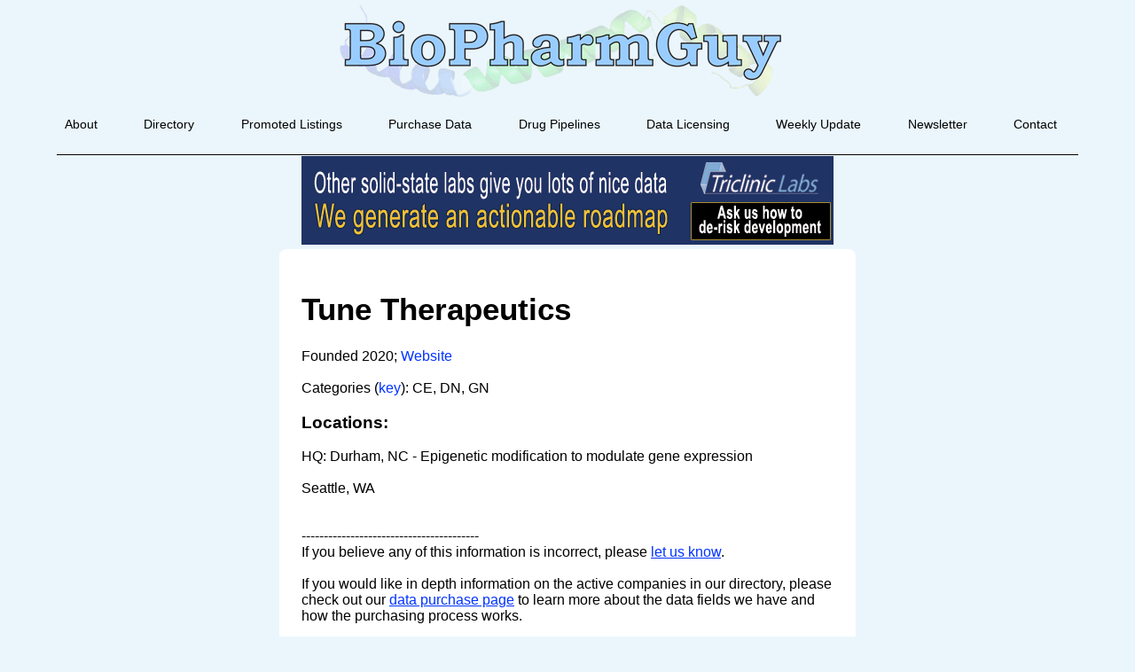

--- FILE ---
content_type: text/html; charset=UTF-8
request_url: https://biopharmguy.com/company.php/Tune%20Therapeutics
body_size: 1618
content:
<!DOCTYPE HTML SYSTEM "about:legacy-compat"><html><head><link rel="stylesheet" type="text/css" href="/css/BPGstylesheetZ.css"><meta http-equiv="content-type" content="text/html; charset=UTF-8" ><meta http-equiv="content-language" content="en-us"><meta name="viewport" content="width=device-width, initial-scale=1.0"><meta name="apple-mobile-web-app-title" content="BioPharmGuy"><meta name="referrer" content="unsafe-url"><meta name="msvalidate.01" content="E62F8D9ED0FDFA0489549B0019EAFF30" />
<title>Tune Therapeutics - BioPharmGuy</title><meta name="keywords" content="Tune Therapeutics company information"><meta name="description" content="BioPharmGuy data on file for Tune Therapeutics">
<!-- Google tag (gtag.js) -->
<script async src="https://www.googletagmanager.com/gtag/js?id=G-R959JHWTWD"></script>
<script>
  window.dataLayer = window.dataLayer || [];
  function gtag(){dataLayer.push(arguments);}
  gtag('js', new Date());

  gtag('config', 'G-R959JHWTWD');
</script>

</head><body><!-- Begin Constant Contact Active Forms --><script> var _ctct_m = "b80abf117dea4346ee84cf1e20b61aa4"; </script><script id="signupScript" src="//static.ctctcdn.com/js/signup-form-widget/current/signup-form-widget.min.js" async defer></script><!-- End Constant Contact Active Forms --><div class="siteContainer"><div class="image1"><a href="/index.php"><img src="/images/biopharmguy.png" alt="BioPharmGuy logo"></a></div><div id="menu" class="menu"><ul class="menu"><li><a href="/about/">About</a></li><li><a href="/biotech-company-directory.php">Directory</a></li><li><a href="/services/sponsored-listings.php">Promoted Listings</a></li><li><a href="/database.php">Purchase Data</a></li><li><a href="/pipeline.php">Drug Pipelines</a></li><li><a href="/licensing.php">Data Licensing</a></li><li><a href="/services/weekly-update.php">Weekly Update</a></li><li><a href="/subscribe.php">Newsletter</a></li><li><a href="/contact.php">Contact</a></li></ul></div><div class="horizontalbar"></div><div class="bullwark" id="bullwark"></div><div class="bullwark2" id="bullwark2"><a href="https://tricliniclabs.com/solid-form-development/polymorph-screening-salt-selection-property-improvement-services.html"><img src="/images/triclinic.png" alt="Triclinic"></a></div>
<div class="companyPage">




 
     <h1>Tune Therapeutics</h1>Founded 2020;     <a href="https://tunetx.com/" style="text-decoration:none" target="_blank">Website  </a><br><br> Categories (<a href="\key.php" style="text-decoration:none" target="_blank">key</a>): CE, DN, GN   <h3>Locations:</h3>  
        HQ: Durham, NC - Epigenetic modification to modulate gene expression<br><br>       

   


 
      
        Seattle, WA<br><br>       

   
<br>----------------------------------------<br>If you believe any of this information is incorrect, please <a href="\contact.php">let us know</a>.

<br><br>If you would like in depth information on the active companies in our directory, please check out our <a href="https://biopharmguy.com/database.php">data purchase page</a> to learn more about the data fields we have and how the purchasing process works.<br><br>We are always happy to answer any questions so feel free to contact us through the <a href="https://biopharmguy.com/contact.php">contact form</a>.
</div>
 



<div class="footer"><a href="/privacy.php" style="text-decoration:none">privacy policy</a> / <a href="/terms.php" style="text-decoration:none">terms and conditions</a>&nbsp;BioPharmGuy is a registered trademark of Wilsonian LLC, Website content &copy; 2025 Wilsonian LLC</div><div class="footerSpace"></div></div></body></html>

--- FILE ---
content_type: text/html; charset=utf-8
request_url: https://www.google.com/recaptcha/api2/anchor?ar=1&k=6LfHrSkUAAAAAPnKk5cT6JuKlKPzbwyTYuO8--Vr&co=aHR0cHM6Ly9iaW9waGFybWd1eS5jb206NDQz&hl=en&v=PoyoqOPhxBO7pBk68S4YbpHZ&size=invisible&anchor-ms=20000&execute-ms=30000&cb=a78zri5nmr4x
body_size: 50384
content:
<!DOCTYPE HTML><html dir="ltr" lang="en"><head><meta http-equiv="Content-Type" content="text/html; charset=UTF-8">
<meta http-equiv="X-UA-Compatible" content="IE=edge">
<title>reCAPTCHA</title>
<style type="text/css">
/* cyrillic-ext */
@font-face {
  font-family: 'Roboto';
  font-style: normal;
  font-weight: 400;
  font-stretch: 100%;
  src: url(//fonts.gstatic.com/s/roboto/v48/KFO7CnqEu92Fr1ME7kSn66aGLdTylUAMa3GUBHMdazTgWw.woff2) format('woff2');
  unicode-range: U+0460-052F, U+1C80-1C8A, U+20B4, U+2DE0-2DFF, U+A640-A69F, U+FE2E-FE2F;
}
/* cyrillic */
@font-face {
  font-family: 'Roboto';
  font-style: normal;
  font-weight: 400;
  font-stretch: 100%;
  src: url(//fonts.gstatic.com/s/roboto/v48/KFO7CnqEu92Fr1ME7kSn66aGLdTylUAMa3iUBHMdazTgWw.woff2) format('woff2');
  unicode-range: U+0301, U+0400-045F, U+0490-0491, U+04B0-04B1, U+2116;
}
/* greek-ext */
@font-face {
  font-family: 'Roboto';
  font-style: normal;
  font-weight: 400;
  font-stretch: 100%;
  src: url(//fonts.gstatic.com/s/roboto/v48/KFO7CnqEu92Fr1ME7kSn66aGLdTylUAMa3CUBHMdazTgWw.woff2) format('woff2');
  unicode-range: U+1F00-1FFF;
}
/* greek */
@font-face {
  font-family: 'Roboto';
  font-style: normal;
  font-weight: 400;
  font-stretch: 100%;
  src: url(//fonts.gstatic.com/s/roboto/v48/KFO7CnqEu92Fr1ME7kSn66aGLdTylUAMa3-UBHMdazTgWw.woff2) format('woff2');
  unicode-range: U+0370-0377, U+037A-037F, U+0384-038A, U+038C, U+038E-03A1, U+03A3-03FF;
}
/* math */
@font-face {
  font-family: 'Roboto';
  font-style: normal;
  font-weight: 400;
  font-stretch: 100%;
  src: url(//fonts.gstatic.com/s/roboto/v48/KFO7CnqEu92Fr1ME7kSn66aGLdTylUAMawCUBHMdazTgWw.woff2) format('woff2');
  unicode-range: U+0302-0303, U+0305, U+0307-0308, U+0310, U+0312, U+0315, U+031A, U+0326-0327, U+032C, U+032F-0330, U+0332-0333, U+0338, U+033A, U+0346, U+034D, U+0391-03A1, U+03A3-03A9, U+03B1-03C9, U+03D1, U+03D5-03D6, U+03F0-03F1, U+03F4-03F5, U+2016-2017, U+2034-2038, U+203C, U+2040, U+2043, U+2047, U+2050, U+2057, U+205F, U+2070-2071, U+2074-208E, U+2090-209C, U+20D0-20DC, U+20E1, U+20E5-20EF, U+2100-2112, U+2114-2115, U+2117-2121, U+2123-214F, U+2190, U+2192, U+2194-21AE, U+21B0-21E5, U+21F1-21F2, U+21F4-2211, U+2213-2214, U+2216-22FF, U+2308-230B, U+2310, U+2319, U+231C-2321, U+2336-237A, U+237C, U+2395, U+239B-23B7, U+23D0, U+23DC-23E1, U+2474-2475, U+25AF, U+25B3, U+25B7, U+25BD, U+25C1, U+25CA, U+25CC, U+25FB, U+266D-266F, U+27C0-27FF, U+2900-2AFF, U+2B0E-2B11, U+2B30-2B4C, U+2BFE, U+3030, U+FF5B, U+FF5D, U+1D400-1D7FF, U+1EE00-1EEFF;
}
/* symbols */
@font-face {
  font-family: 'Roboto';
  font-style: normal;
  font-weight: 400;
  font-stretch: 100%;
  src: url(//fonts.gstatic.com/s/roboto/v48/KFO7CnqEu92Fr1ME7kSn66aGLdTylUAMaxKUBHMdazTgWw.woff2) format('woff2');
  unicode-range: U+0001-000C, U+000E-001F, U+007F-009F, U+20DD-20E0, U+20E2-20E4, U+2150-218F, U+2190, U+2192, U+2194-2199, U+21AF, U+21E6-21F0, U+21F3, U+2218-2219, U+2299, U+22C4-22C6, U+2300-243F, U+2440-244A, U+2460-24FF, U+25A0-27BF, U+2800-28FF, U+2921-2922, U+2981, U+29BF, U+29EB, U+2B00-2BFF, U+4DC0-4DFF, U+FFF9-FFFB, U+10140-1018E, U+10190-1019C, U+101A0, U+101D0-101FD, U+102E0-102FB, U+10E60-10E7E, U+1D2C0-1D2D3, U+1D2E0-1D37F, U+1F000-1F0FF, U+1F100-1F1AD, U+1F1E6-1F1FF, U+1F30D-1F30F, U+1F315, U+1F31C, U+1F31E, U+1F320-1F32C, U+1F336, U+1F378, U+1F37D, U+1F382, U+1F393-1F39F, U+1F3A7-1F3A8, U+1F3AC-1F3AF, U+1F3C2, U+1F3C4-1F3C6, U+1F3CA-1F3CE, U+1F3D4-1F3E0, U+1F3ED, U+1F3F1-1F3F3, U+1F3F5-1F3F7, U+1F408, U+1F415, U+1F41F, U+1F426, U+1F43F, U+1F441-1F442, U+1F444, U+1F446-1F449, U+1F44C-1F44E, U+1F453, U+1F46A, U+1F47D, U+1F4A3, U+1F4B0, U+1F4B3, U+1F4B9, U+1F4BB, U+1F4BF, U+1F4C8-1F4CB, U+1F4D6, U+1F4DA, U+1F4DF, U+1F4E3-1F4E6, U+1F4EA-1F4ED, U+1F4F7, U+1F4F9-1F4FB, U+1F4FD-1F4FE, U+1F503, U+1F507-1F50B, U+1F50D, U+1F512-1F513, U+1F53E-1F54A, U+1F54F-1F5FA, U+1F610, U+1F650-1F67F, U+1F687, U+1F68D, U+1F691, U+1F694, U+1F698, U+1F6AD, U+1F6B2, U+1F6B9-1F6BA, U+1F6BC, U+1F6C6-1F6CF, U+1F6D3-1F6D7, U+1F6E0-1F6EA, U+1F6F0-1F6F3, U+1F6F7-1F6FC, U+1F700-1F7FF, U+1F800-1F80B, U+1F810-1F847, U+1F850-1F859, U+1F860-1F887, U+1F890-1F8AD, U+1F8B0-1F8BB, U+1F8C0-1F8C1, U+1F900-1F90B, U+1F93B, U+1F946, U+1F984, U+1F996, U+1F9E9, U+1FA00-1FA6F, U+1FA70-1FA7C, U+1FA80-1FA89, U+1FA8F-1FAC6, U+1FACE-1FADC, U+1FADF-1FAE9, U+1FAF0-1FAF8, U+1FB00-1FBFF;
}
/* vietnamese */
@font-face {
  font-family: 'Roboto';
  font-style: normal;
  font-weight: 400;
  font-stretch: 100%;
  src: url(//fonts.gstatic.com/s/roboto/v48/KFO7CnqEu92Fr1ME7kSn66aGLdTylUAMa3OUBHMdazTgWw.woff2) format('woff2');
  unicode-range: U+0102-0103, U+0110-0111, U+0128-0129, U+0168-0169, U+01A0-01A1, U+01AF-01B0, U+0300-0301, U+0303-0304, U+0308-0309, U+0323, U+0329, U+1EA0-1EF9, U+20AB;
}
/* latin-ext */
@font-face {
  font-family: 'Roboto';
  font-style: normal;
  font-weight: 400;
  font-stretch: 100%;
  src: url(//fonts.gstatic.com/s/roboto/v48/KFO7CnqEu92Fr1ME7kSn66aGLdTylUAMa3KUBHMdazTgWw.woff2) format('woff2');
  unicode-range: U+0100-02BA, U+02BD-02C5, U+02C7-02CC, U+02CE-02D7, U+02DD-02FF, U+0304, U+0308, U+0329, U+1D00-1DBF, U+1E00-1E9F, U+1EF2-1EFF, U+2020, U+20A0-20AB, U+20AD-20C0, U+2113, U+2C60-2C7F, U+A720-A7FF;
}
/* latin */
@font-face {
  font-family: 'Roboto';
  font-style: normal;
  font-weight: 400;
  font-stretch: 100%;
  src: url(//fonts.gstatic.com/s/roboto/v48/KFO7CnqEu92Fr1ME7kSn66aGLdTylUAMa3yUBHMdazQ.woff2) format('woff2');
  unicode-range: U+0000-00FF, U+0131, U+0152-0153, U+02BB-02BC, U+02C6, U+02DA, U+02DC, U+0304, U+0308, U+0329, U+2000-206F, U+20AC, U+2122, U+2191, U+2193, U+2212, U+2215, U+FEFF, U+FFFD;
}
/* cyrillic-ext */
@font-face {
  font-family: 'Roboto';
  font-style: normal;
  font-weight: 500;
  font-stretch: 100%;
  src: url(//fonts.gstatic.com/s/roboto/v48/KFO7CnqEu92Fr1ME7kSn66aGLdTylUAMa3GUBHMdazTgWw.woff2) format('woff2');
  unicode-range: U+0460-052F, U+1C80-1C8A, U+20B4, U+2DE0-2DFF, U+A640-A69F, U+FE2E-FE2F;
}
/* cyrillic */
@font-face {
  font-family: 'Roboto';
  font-style: normal;
  font-weight: 500;
  font-stretch: 100%;
  src: url(//fonts.gstatic.com/s/roboto/v48/KFO7CnqEu92Fr1ME7kSn66aGLdTylUAMa3iUBHMdazTgWw.woff2) format('woff2');
  unicode-range: U+0301, U+0400-045F, U+0490-0491, U+04B0-04B1, U+2116;
}
/* greek-ext */
@font-face {
  font-family: 'Roboto';
  font-style: normal;
  font-weight: 500;
  font-stretch: 100%;
  src: url(//fonts.gstatic.com/s/roboto/v48/KFO7CnqEu92Fr1ME7kSn66aGLdTylUAMa3CUBHMdazTgWw.woff2) format('woff2');
  unicode-range: U+1F00-1FFF;
}
/* greek */
@font-face {
  font-family: 'Roboto';
  font-style: normal;
  font-weight: 500;
  font-stretch: 100%;
  src: url(//fonts.gstatic.com/s/roboto/v48/KFO7CnqEu92Fr1ME7kSn66aGLdTylUAMa3-UBHMdazTgWw.woff2) format('woff2');
  unicode-range: U+0370-0377, U+037A-037F, U+0384-038A, U+038C, U+038E-03A1, U+03A3-03FF;
}
/* math */
@font-face {
  font-family: 'Roboto';
  font-style: normal;
  font-weight: 500;
  font-stretch: 100%;
  src: url(//fonts.gstatic.com/s/roboto/v48/KFO7CnqEu92Fr1ME7kSn66aGLdTylUAMawCUBHMdazTgWw.woff2) format('woff2');
  unicode-range: U+0302-0303, U+0305, U+0307-0308, U+0310, U+0312, U+0315, U+031A, U+0326-0327, U+032C, U+032F-0330, U+0332-0333, U+0338, U+033A, U+0346, U+034D, U+0391-03A1, U+03A3-03A9, U+03B1-03C9, U+03D1, U+03D5-03D6, U+03F0-03F1, U+03F4-03F5, U+2016-2017, U+2034-2038, U+203C, U+2040, U+2043, U+2047, U+2050, U+2057, U+205F, U+2070-2071, U+2074-208E, U+2090-209C, U+20D0-20DC, U+20E1, U+20E5-20EF, U+2100-2112, U+2114-2115, U+2117-2121, U+2123-214F, U+2190, U+2192, U+2194-21AE, U+21B0-21E5, U+21F1-21F2, U+21F4-2211, U+2213-2214, U+2216-22FF, U+2308-230B, U+2310, U+2319, U+231C-2321, U+2336-237A, U+237C, U+2395, U+239B-23B7, U+23D0, U+23DC-23E1, U+2474-2475, U+25AF, U+25B3, U+25B7, U+25BD, U+25C1, U+25CA, U+25CC, U+25FB, U+266D-266F, U+27C0-27FF, U+2900-2AFF, U+2B0E-2B11, U+2B30-2B4C, U+2BFE, U+3030, U+FF5B, U+FF5D, U+1D400-1D7FF, U+1EE00-1EEFF;
}
/* symbols */
@font-face {
  font-family: 'Roboto';
  font-style: normal;
  font-weight: 500;
  font-stretch: 100%;
  src: url(//fonts.gstatic.com/s/roboto/v48/KFO7CnqEu92Fr1ME7kSn66aGLdTylUAMaxKUBHMdazTgWw.woff2) format('woff2');
  unicode-range: U+0001-000C, U+000E-001F, U+007F-009F, U+20DD-20E0, U+20E2-20E4, U+2150-218F, U+2190, U+2192, U+2194-2199, U+21AF, U+21E6-21F0, U+21F3, U+2218-2219, U+2299, U+22C4-22C6, U+2300-243F, U+2440-244A, U+2460-24FF, U+25A0-27BF, U+2800-28FF, U+2921-2922, U+2981, U+29BF, U+29EB, U+2B00-2BFF, U+4DC0-4DFF, U+FFF9-FFFB, U+10140-1018E, U+10190-1019C, U+101A0, U+101D0-101FD, U+102E0-102FB, U+10E60-10E7E, U+1D2C0-1D2D3, U+1D2E0-1D37F, U+1F000-1F0FF, U+1F100-1F1AD, U+1F1E6-1F1FF, U+1F30D-1F30F, U+1F315, U+1F31C, U+1F31E, U+1F320-1F32C, U+1F336, U+1F378, U+1F37D, U+1F382, U+1F393-1F39F, U+1F3A7-1F3A8, U+1F3AC-1F3AF, U+1F3C2, U+1F3C4-1F3C6, U+1F3CA-1F3CE, U+1F3D4-1F3E0, U+1F3ED, U+1F3F1-1F3F3, U+1F3F5-1F3F7, U+1F408, U+1F415, U+1F41F, U+1F426, U+1F43F, U+1F441-1F442, U+1F444, U+1F446-1F449, U+1F44C-1F44E, U+1F453, U+1F46A, U+1F47D, U+1F4A3, U+1F4B0, U+1F4B3, U+1F4B9, U+1F4BB, U+1F4BF, U+1F4C8-1F4CB, U+1F4D6, U+1F4DA, U+1F4DF, U+1F4E3-1F4E6, U+1F4EA-1F4ED, U+1F4F7, U+1F4F9-1F4FB, U+1F4FD-1F4FE, U+1F503, U+1F507-1F50B, U+1F50D, U+1F512-1F513, U+1F53E-1F54A, U+1F54F-1F5FA, U+1F610, U+1F650-1F67F, U+1F687, U+1F68D, U+1F691, U+1F694, U+1F698, U+1F6AD, U+1F6B2, U+1F6B9-1F6BA, U+1F6BC, U+1F6C6-1F6CF, U+1F6D3-1F6D7, U+1F6E0-1F6EA, U+1F6F0-1F6F3, U+1F6F7-1F6FC, U+1F700-1F7FF, U+1F800-1F80B, U+1F810-1F847, U+1F850-1F859, U+1F860-1F887, U+1F890-1F8AD, U+1F8B0-1F8BB, U+1F8C0-1F8C1, U+1F900-1F90B, U+1F93B, U+1F946, U+1F984, U+1F996, U+1F9E9, U+1FA00-1FA6F, U+1FA70-1FA7C, U+1FA80-1FA89, U+1FA8F-1FAC6, U+1FACE-1FADC, U+1FADF-1FAE9, U+1FAF0-1FAF8, U+1FB00-1FBFF;
}
/* vietnamese */
@font-face {
  font-family: 'Roboto';
  font-style: normal;
  font-weight: 500;
  font-stretch: 100%;
  src: url(//fonts.gstatic.com/s/roboto/v48/KFO7CnqEu92Fr1ME7kSn66aGLdTylUAMa3OUBHMdazTgWw.woff2) format('woff2');
  unicode-range: U+0102-0103, U+0110-0111, U+0128-0129, U+0168-0169, U+01A0-01A1, U+01AF-01B0, U+0300-0301, U+0303-0304, U+0308-0309, U+0323, U+0329, U+1EA0-1EF9, U+20AB;
}
/* latin-ext */
@font-face {
  font-family: 'Roboto';
  font-style: normal;
  font-weight: 500;
  font-stretch: 100%;
  src: url(//fonts.gstatic.com/s/roboto/v48/KFO7CnqEu92Fr1ME7kSn66aGLdTylUAMa3KUBHMdazTgWw.woff2) format('woff2');
  unicode-range: U+0100-02BA, U+02BD-02C5, U+02C7-02CC, U+02CE-02D7, U+02DD-02FF, U+0304, U+0308, U+0329, U+1D00-1DBF, U+1E00-1E9F, U+1EF2-1EFF, U+2020, U+20A0-20AB, U+20AD-20C0, U+2113, U+2C60-2C7F, U+A720-A7FF;
}
/* latin */
@font-face {
  font-family: 'Roboto';
  font-style: normal;
  font-weight: 500;
  font-stretch: 100%;
  src: url(//fonts.gstatic.com/s/roboto/v48/KFO7CnqEu92Fr1ME7kSn66aGLdTylUAMa3yUBHMdazQ.woff2) format('woff2');
  unicode-range: U+0000-00FF, U+0131, U+0152-0153, U+02BB-02BC, U+02C6, U+02DA, U+02DC, U+0304, U+0308, U+0329, U+2000-206F, U+20AC, U+2122, U+2191, U+2193, U+2212, U+2215, U+FEFF, U+FFFD;
}
/* cyrillic-ext */
@font-face {
  font-family: 'Roboto';
  font-style: normal;
  font-weight: 900;
  font-stretch: 100%;
  src: url(//fonts.gstatic.com/s/roboto/v48/KFO7CnqEu92Fr1ME7kSn66aGLdTylUAMa3GUBHMdazTgWw.woff2) format('woff2');
  unicode-range: U+0460-052F, U+1C80-1C8A, U+20B4, U+2DE0-2DFF, U+A640-A69F, U+FE2E-FE2F;
}
/* cyrillic */
@font-face {
  font-family: 'Roboto';
  font-style: normal;
  font-weight: 900;
  font-stretch: 100%;
  src: url(//fonts.gstatic.com/s/roboto/v48/KFO7CnqEu92Fr1ME7kSn66aGLdTylUAMa3iUBHMdazTgWw.woff2) format('woff2');
  unicode-range: U+0301, U+0400-045F, U+0490-0491, U+04B0-04B1, U+2116;
}
/* greek-ext */
@font-face {
  font-family: 'Roboto';
  font-style: normal;
  font-weight: 900;
  font-stretch: 100%;
  src: url(//fonts.gstatic.com/s/roboto/v48/KFO7CnqEu92Fr1ME7kSn66aGLdTylUAMa3CUBHMdazTgWw.woff2) format('woff2');
  unicode-range: U+1F00-1FFF;
}
/* greek */
@font-face {
  font-family: 'Roboto';
  font-style: normal;
  font-weight: 900;
  font-stretch: 100%;
  src: url(//fonts.gstatic.com/s/roboto/v48/KFO7CnqEu92Fr1ME7kSn66aGLdTylUAMa3-UBHMdazTgWw.woff2) format('woff2');
  unicode-range: U+0370-0377, U+037A-037F, U+0384-038A, U+038C, U+038E-03A1, U+03A3-03FF;
}
/* math */
@font-face {
  font-family: 'Roboto';
  font-style: normal;
  font-weight: 900;
  font-stretch: 100%;
  src: url(//fonts.gstatic.com/s/roboto/v48/KFO7CnqEu92Fr1ME7kSn66aGLdTylUAMawCUBHMdazTgWw.woff2) format('woff2');
  unicode-range: U+0302-0303, U+0305, U+0307-0308, U+0310, U+0312, U+0315, U+031A, U+0326-0327, U+032C, U+032F-0330, U+0332-0333, U+0338, U+033A, U+0346, U+034D, U+0391-03A1, U+03A3-03A9, U+03B1-03C9, U+03D1, U+03D5-03D6, U+03F0-03F1, U+03F4-03F5, U+2016-2017, U+2034-2038, U+203C, U+2040, U+2043, U+2047, U+2050, U+2057, U+205F, U+2070-2071, U+2074-208E, U+2090-209C, U+20D0-20DC, U+20E1, U+20E5-20EF, U+2100-2112, U+2114-2115, U+2117-2121, U+2123-214F, U+2190, U+2192, U+2194-21AE, U+21B0-21E5, U+21F1-21F2, U+21F4-2211, U+2213-2214, U+2216-22FF, U+2308-230B, U+2310, U+2319, U+231C-2321, U+2336-237A, U+237C, U+2395, U+239B-23B7, U+23D0, U+23DC-23E1, U+2474-2475, U+25AF, U+25B3, U+25B7, U+25BD, U+25C1, U+25CA, U+25CC, U+25FB, U+266D-266F, U+27C0-27FF, U+2900-2AFF, U+2B0E-2B11, U+2B30-2B4C, U+2BFE, U+3030, U+FF5B, U+FF5D, U+1D400-1D7FF, U+1EE00-1EEFF;
}
/* symbols */
@font-face {
  font-family: 'Roboto';
  font-style: normal;
  font-weight: 900;
  font-stretch: 100%;
  src: url(//fonts.gstatic.com/s/roboto/v48/KFO7CnqEu92Fr1ME7kSn66aGLdTylUAMaxKUBHMdazTgWw.woff2) format('woff2');
  unicode-range: U+0001-000C, U+000E-001F, U+007F-009F, U+20DD-20E0, U+20E2-20E4, U+2150-218F, U+2190, U+2192, U+2194-2199, U+21AF, U+21E6-21F0, U+21F3, U+2218-2219, U+2299, U+22C4-22C6, U+2300-243F, U+2440-244A, U+2460-24FF, U+25A0-27BF, U+2800-28FF, U+2921-2922, U+2981, U+29BF, U+29EB, U+2B00-2BFF, U+4DC0-4DFF, U+FFF9-FFFB, U+10140-1018E, U+10190-1019C, U+101A0, U+101D0-101FD, U+102E0-102FB, U+10E60-10E7E, U+1D2C0-1D2D3, U+1D2E0-1D37F, U+1F000-1F0FF, U+1F100-1F1AD, U+1F1E6-1F1FF, U+1F30D-1F30F, U+1F315, U+1F31C, U+1F31E, U+1F320-1F32C, U+1F336, U+1F378, U+1F37D, U+1F382, U+1F393-1F39F, U+1F3A7-1F3A8, U+1F3AC-1F3AF, U+1F3C2, U+1F3C4-1F3C6, U+1F3CA-1F3CE, U+1F3D4-1F3E0, U+1F3ED, U+1F3F1-1F3F3, U+1F3F5-1F3F7, U+1F408, U+1F415, U+1F41F, U+1F426, U+1F43F, U+1F441-1F442, U+1F444, U+1F446-1F449, U+1F44C-1F44E, U+1F453, U+1F46A, U+1F47D, U+1F4A3, U+1F4B0, U+1F4B3, U+1F4B9, U+1F4BB, U+1F4BF, U+1F4C8-1F4CB, U+1F4D6, U+1F4DA, U+1F4DF, U+1F4E3-1F4E6, U+1F4EA-1F4ED, U+1F4F7, U+1F4F9-1F4FB, U+1F4FD-1F4FE, U+1F503, U+1F507-1F50B, U+1F50D, U+1F512-1F513, U+1F53E-1F54A, U+1F54F-1F5FA, U+1F610, U+1F650-1F67F, U+1F687, U+1F68D, U+1F691, U+1F694, U+1F698, U+1F6AD, U+1F6B2, U+1F6B9-1F6BA, U+1F6BC, U+1F6C6-1F6CF, U+1F6D3-1F6D7, U+1F6E0-1F6EA, U+1F6F0-1F6F3, U+1F6F7-1F6FC, U+1F700-1F7FF, U+1F800-1F80B, U+1F810-1F847, U+1F850-1F859, U+1F860-1F887, U+1F890-1F8AD, U+1F8B0-1F8BB, U+1F8C0-1F8C1, U+1F900-1F90B, U+1F93B, U+1F946, U+1F984, U+1F996, U+1F9E9, U+1FA00-1FA6F, U+1FA70-1FA7C, U+1FA80-1FA89, U+1FA8F-1FAC6, U+1FACE-1FADC, U+1FADF-1FAE9, U+1FAF0-1FAF8, U+1FB00-1FBFF;
}
/* vietnamese */
@font-face {
  font-family: 'Roboto';
  font-style: normal;
  font-weight: 900;
  font-stretch: 100%;
  src: url(//fonts.gstatic.com/s/roboto/v48/KFO7CnqEu92Fr1ME7kSn66aGLdTylUAMa3OUBHMdazTgWw.woff2) format('woff2');
  unicode-range: U+0102-0103, U+0110-0111, U+0128-0129, U+0168-0169, U+01A0-01A1, U+01AF-01B0, U+0300-0301, U+0303-0304, U+0308-0309, U+0323, U+0329, U+1EA0-1EF9, U+20AB;
}
/* latin-ext */
@font-face {
  font-family: 'Roboto';
  font-style: normal;
  font-weight: 900;
  font-stretch: 100%;
  src: url(//fonts.gstatic.com/s/roboto/v48/KFO7CnqEu92Fr1ME7kSn66aGLdTylUAMa3KUBHMdazTgWw.woff2) format('woff2');
  unicode-range: U+0100-02BA, U+02BD-02C5, U+02C7-02CC, U+02CE-02D7, U+02DD-02FF, U+0304, U+0308, U+0329, U+1D00-1DBF, U+1E00-1E9F, U+1EF2-1EFF, U+2020, U+20A0-20AB, U+20AD-20C0, U+2113, U+2C60-2C7F, U+A720-A7FF;
}
/* latin */
@font-face {
  font-family: 'Roboto';
  font-style: normal;
  font-weight: 900;
  font-stretch: 100%;
  src: url(//fonts.gstatic.com/s/roboto/v48/KFO7CnqEu92Fr1ME7kSn66aGLdTylUAMa3yUBHMdazQ.woff2) format('woff2');
  unicode-range: U+0000-00FF, U+0131, U+0152-0153, U+02BB-02BC, U+02C6, U+02DA, U+02DC, U+0304, U+0308, U+0329, U+2000-206F, U+20AC, U+2122, U+2191, U+2193, U+2212, U+2215, U+FEFF, U+FFFD;
}

</style>
<link rel="stylesheet" type="text/css" href="https://www.gstatic.com/recaptcha/releases/PoyoqOPhxBO7pBk68S4YbpHZ/styles__ltr.css">
<script nonce="cOmMjRISs40koxsJMWnhGg" type="text/javascript">window['__recaptcha_api'] = 'https://www.google.com/recaptcha/api2/';</script>
<script type="text/javascript" src="https://www.gstatic.com/recaptcha/releases/PoyoqOPhxBO7pBk68S4YbpHZ/recaptcha__en.js" nonce="cOmMjRISs40koxsJMWnhGg">
      
    </script></head>
<body><div id="rc-anchor-alert" class="rc-anchor-alert"></div>
<input type="hidden" id="recaptcha-token" value="[base64]">
<script type="text/javascript" nonce="cOmMjRISs40koxsJMWnhGg">
      recaptcha.anchor.Main.init("[\x22ainput\x22,[\x22bgdata\x22,\x22\x22,\[base64]/[base64]/[base64]/bmV3IHJbeF0oY1swXSk6RT09Mj9uZXcgclt4XShjWzBdLGNbMV0pOkU9PTM/bmV3IHJbeF0oY1swXSxjWzFdLGNbMl0pOkU9PTQ/[base64]/[base64]/[base64]/[base64]/[base64]/[base64]/[base64]/[base64]\x22,\[base64]\x22,\x22HnFSBsONGMKQXMK8wopawpdKWcOmC2R/woXCmcO9wp/DojhscX3CmyJ5OsKJW1PCj1fDuETCuMK8XcOWw4/CjcOfXcO/e37CmMOWwrRHw64IaMOLwoXDuDXCusKdcAFswrQBwr3CsjbDrijCiCEfwrN5Aw/[base64]/CiARseBjDknBkwoFgwofDr1Acw5QUAMKbTl45D8OXw4Q3wrJMWiB0GMO/w6w1WMK9TMK1ZcO4WxnCpsOtw49qw6zDnsOhw7/[base64]/G8KFHzDCv15BwqM0asK0OcKywrQjw7HDv8O4Q8OOMcOQOUMqw7/Dg8KDWVVlTcKAwqERwp/DvyDDkn/[base64]/Cp8KJVcK3PMOxRsOiwqgiw63DgW1ww6A3XMOAw4LDi8OLZhYyw77ClMO7fMKbSV43wrp8asOOwrNIHsKjA8OswqAfw6nCumERGMK1JMKqF2/DlMOcU8Osw77Coi0rLn97KFgmMw0sw6rDmA1hZsOvw7HDi8OGw7bDhsOIa8OtwrvDscOiw7vDsxJuUsO5dwjDtcOrw4gAw5rDqsOyMMK6dwXDkzfConRjw4TCo8KDw7BsNXEqAcO5KFzCkcOswrjDtnZTZ8OGRHrChVhtw5rCt8KlRx/Do1p1w6TCoi7CshF9eGfCmRUANyQHH8Kiw5HDkA/DhcKeYmwtwp9kwqrDpnIBQ8KrAC7DgjAVw7PCuHwhQsKMw4zChwhQWA3CmcKkSzlUdCzChWRtwrlOw4gaVGNqw5g4GsOAe8KJKCkBPWN5w6fDkMKIcU/DiCgeeW7CqUhhQ8KUGMKvw7hcaWxAw7Yvw6rCrxnCgMKYwoB0dFfDgsKnXkDDnhx8w61AJAheIBxzwoXDqcO9w53CoMK6w6rDk2vCnnpzIsOmwqs1fcKnBnfCiU1Lwq/CncK9wrzDuMOvw5zDgDbCpR/Dl8OCwpMqwr3Cg8ODZFJ8WMKow7jDplnDux3CkjjCn8K4DyJFRHI4WUNow5cnw71+wrrCq8K/wrlZwoLDnF3CsSDDmxIdLcKPPzN7PsKIN8KdwqjDlcKecxQGwqTDkcKjwqRzw5/DtcKIZE7DhcKvdi/DuWERwokoR8K+K2hqw5MIwq8owojCqAnCiwNbw6PDosKVw4EWS8O3wrvDhsK0wpPDlWDChQl5SBPCjsOGfQ0dw6J4w4tdw6/DryhdI8KMR3QZQl7CqMKWwpPDsWRPwo0GLUMELjJ4w710JTw1w5hdwqsScSccwr3CmMKzwqnDmsKFwqE2SsK1woXDh8KBKFnCqXzDmcOqRsOMIcKRwrXDqcKiHFx/[base64]/[base64]/DskXDqDU9w65zNcKBScK3VGXDjsKmwoA8K8KvUT8NQMKwwrxXw7/CsnHDrMOkw54EJHwyw68AZ1Rqw7NTUcOcLEHDkMKFUUDCpsKWC8KNNjPCqiHCgMOfw4DCocK/IQd/w6FxwptPI3NhF8OrOMKxwoDDhcORIm3Dv8OtwrwvwpAfw7B3wqXCsMKPZsOew6zDkU/Dqk3Cr8KcDsKMGGc0w4DDt8KbwojCoyhIw4zCjsKMw4cBPsOuHcOYAsORfR5eccOpw73CgW0aaMOgb1U/Ay/Cr3nCqMKvSV0ww6jDunEnwqduM3DDpHlxw4rDqATDqgscXhoRw7nCvW8nRsOOwpgiwqzDixsEw5vCvQZTUMOtXsOMAMOaNcKATFzDjHJKw4/CgGfDiglMGMKiw7MlwoLDpcOKWMOTNk3Dv8OzZcO5UMKlw5vDu8KhLEwjcsO5wpHCgH7CiiM8wrcZccKWwqTCgcOFGyMgecOiw6fDsS0qd8KHw5/CjXvDm8OPw5Z8WntkwrzDjlLCl8ONw7h7woXDtcK6wo/DgUhAZ0nCncKJIMK9wpjCrcKnwqY1w5PCi8KRMWvDmMKqeQXDhsKqdCrCii7CgMOaXwbCmhHDuMKmw75VPsK0QMKiCcKGDx3DscKPb8K9RsOFVMOkwoDDh8K+BR01wp/DjMOfN0/DtcONQMKEfsOFwqZdwpRCK8KCw5LCt8OGS8OdJgfCom3Ck8Orwo4owo9qw5d0w4rCsVDDqU7CtTnCsW/Dr8OdTsOfw7nCq8OpwpDDpsO0w5jDqGYYBsONfy7DkAM0w5jCqj12w7ZhIXzCuA/CkFrCvcOGZ8OsVMOBGsOQbgZRLlU2wpJXEsKew4PChkQvwpEgw63Dn8KOSsKRw4ITw5/Dog7ClBIhFibDoVTCrj8dw7xiw458V2TDhMOew73CisKYw68yw7TCv8Oyw5JIwqkuZsOSAsOMH8KCUMOQw6jDu8KUw5XCl8OOEgRicxt2woXCscO2MXTCmlVqBcOgJ8OTwqXCqsKCMsOOQcOnwpTDjMKBwrHDmcOyDRx9w55pwp0bDcO2C8OUbMOVw7YYN8KyB1bCok/DrsO8wrEXD1XCpSbCtMOJS8OsbsOQHcONw45bWMKNbAk7XTHDuWTDgMKaw6J9EEDDjwZ1WgpSTw0xCMO/[base64]/DuMKHcE57w7QdwqIWHCc5ZMO5w4bDqcKBwrDDr0zCocOBwolWPBnDv8KvdMKCw53CrCofw73CgcOSwoBzWcKzwoVSesOQEA/CnMOMLC/[base64]/CusKnwr7CvgnDksKFwr/CtsOrwrgTw4/DkC1ADGlAwpgVYMKkM8OkOcKWwr0jDhLCpHnDkDzDnsKSDGPDs8KiwrrChyEFw7/Cn8OAHDfCtGtXB8KkfhnDtGQ9MX5lI8OEG2UiGXvDlWzCtk/Cu8Kgw63Dl8KmZ8OZLFDDgMKpIGZnBsKUw7xOQxPDpEBGEMKew4nCicOET8OKwpjDqFbDoMOqw4A8wofDvDbDo8OLw5cGwpcpwp7CgcKRLMKSw4RRwoLDvnrDoBRKw7DDvTrDpyHDmsKEU8O8VsOdW3s/w7ARwrcGwr7Crz9ZTCAfwppTMsK5PmgowpvCm1lfQTPDrMKzMMOPwrYcw7DCg8K7KMOuw6TDgsOJPjHCg8KkWMOGw4HDqGx0wps8w7rDjcK3O3EzwojCvjMWw4HCnWzCkGw/akfCocKXw5XCkDZdw4/DtcKZNxhaw6zDriQwwrzCpV4Nw7/CncKWeMKew4lXw7IoX8KoHxTDtcKCWsOyf3HDknxSB0F3IQ/DuUlmF2XDrsONUn8xw4dywoQKGFc9HcOuw6vDvE3CmMOfRTPCvsKOCmYOwplqw6duXMKYdMO4w60EwoXCtcO6w70CwqVCwq42FX3Cs3zCvsKPEkJow6LCiDjChMKBwrALKMOTw6TCh2ImRMOLCW/ChMOnSMOow4Isw5R3w6FWwp4hFcOZHBEtw7A3w5jCvMOcF38QwprCllA0OsKlw6PClsOVw50sb0jClcKITsO4ATXDkyrDkBjCksKdCC/[base64]/[base64]/[base64]/KMOOVFpDwpbDgm3CpcKAwonDnsKlRcOzwpXDiVdvO8KxwprDssKtecO3w5zDsMKZRMKpw6p8w5JYMS03X8OBRMKiwphwwqMGwrVIdEZpDUnDnx/Dk8KRwq89w4EBwqLDtXl5BFHCk3oNBcONU39PWMK0HcKmwrzCl8OJw4bDmHUIEMOJwqjDjcOMfRXCiTIKwqbDn8O8F8OMB3ciwpjDlmU4RgQ/[base64]/[base64]/DvVcuwrXCmXE3SCYLMMO3BHdHw4fDtlHCkMKAIsKuw47CkXtEwp9qZ1MPa3/CrcOIw41JwpXDiMODIHVAbsKBch/Cn3TCrcKmQVpOOkbCrcKNFTxbciEPw5cRw5vDmzvDqMO2N8OlamXDlMOJDQXDoMKqJhATw7nCvlbDjsOsw4LDqMKpwpcTw5bDlcOWPS/Dm1LDjEgRwocowrDCtTVSw6PCrzvCiD18w5bDiAoyHcO8w5bCmXTDtBBCw6kZw7fCu8KWwpxlQ2JVJcKZX8KCbMOqw6BTw7PCrMOsw5k0M1wWHcK8WTsJYCMQwp7Dt2vDqSl1MEI8w67DnAtVw47DjH8fw4PCgy/DlcKqfMK4LltIw77CqsKmw6PDvsOvw5vCvcOnwpbCjsOcwqnDjGXCknVQw49twp/DgUnDuMKSEFkvSSErw6BQDXZhwr0CKsO3JE1bSGjCrcKww7nDmMKawqNvw6RawrF8cmDDq2XCrMKhfCAlwqpdXcOgUsKvwqt9QMK2wolqw7ssD2EQw5Mlw40aYcOZI0HCiSrCkAFlw7/DlcK5wqTCmMK7w6HCjRjCuULDqcKHbMK5wpTCg8KQN8O6w7XCmypowrMaPcKow4Euw69swovCocKiMMKzw6NHwpocTiTDoMOtwqjDoR8Dw4/Ch8K4E8KIwq0+woDDuSzDs8KswoDCm8KbLD/DqybDk8OywroawrXDmsKDw6RUw7kQPHvDqmnDjlrDu8O0OMKqwrgHKwvDpMOtwqNKZDvDv8KRw6/CgTzDgMOmw6LDj8KAb2hVC8KPJxPDqsOPw7AGacKXw7FLwqk/[base64]/wqXDrQLCk0w/CT7DmcKCwqnDiMOvwrjDvMKMLAYew449WsOjCVrDmMKcw49Tw7PClMOpCMOvwrLCq30/wp7CqcO0w4Q5JxRzwqfDocK9JR1gR0jDo8OMwonDvg1/M8Kqwq7DpsOjw6vCpMKmMRrDl27DrcOROMKiw6hFdVUMVzfDnRhXwr/DnVRUUsOhw4/DmsOAAXhCw7Mcw5zDs2DDmTQlwqsGHcOjcQgiwpPDjAXDjgVgJzvClRppDsKqPsORw4HDk0kRwo9Ma8OdwrDDpcKjDcKWw5rDuMKvwqxnw6N/[base64]/CqsKiPMKELgQYXFXClcK6ccObZ8KeVSwtRmzDgcKXEsOcw7zCjXLDn0dbJG/DuBtOa3YDwpLDtgfDsELDjwDCocK/wqXDnsOTMMOGD8OEwoVrRy9gf8Kfw5zCvMKRf8O+LndpJsOXwqpxw7HDoj9hwoPDt8OlwoMtwrRnw4LCvjTDm3/DukPDs8KkS8KVTCJPwonDv3vDsRMKR0vCmRLCpMOhwqXDj8OwQGJAwr/DhsKqXB3CvMKgw5JRw7sRXsKZFMKIPsKNwohXZMOKw5lew6TDqRl9DwJqKMOHw6tUNMOIawY7KXQlSsOrQcOewqgQw5d7wokRX8OWKcKoE8O9VEvDuQoawpRWw5nDr8KbFioURcOlwoNrGEPDri3DuC7CqmNlcw3DrxR1b8OhdcKlYAjCvcKDwo/Dh3fDvcOHw5JfWWh6wrRwwqPCgW9Ew6PDg1M2fjzDt8K4LCZ1w71hwqI0w6PDmAJawqLDt8O6LTYXQAV+w7xfwqfDrzduesOyS30Lw5nCmcKVRsKRFiLCnsO/DcOPwoHDsMOOTTgBeg03w5fCoAwwwrfCrcOqwoHCksORGTnDtlhaZ1tEw6PDlMKvcR1xwpDCmsKIGkAyZMOVHhFGw7UlwqpQW8Oiw4FtwrLCvBrCm8OPHcObCEQcXkc6UcOAw5goYsOTwpMpwogmRUAqwrLDrnNuwp/[base64]/YsKpw4E/wqDDjMKYP8O8w7nCjB3CtxDDpQsYwrIoZsOPwqfDoMKBw6nDnTDDlxYKM8KoIBtlw6/[base64]/DMOKw4I8XWpYwqrDrjczMMKRw7rCucKtHU3CsTJ4dD3CtyjDh8KNwrHCmTvCk8OFw4nCtXzCjyDCsHAtWMOIE2IkBljDjS94VHEfwqzCusO7FW5LdD/[base64]/[base64]/RV3Dn0tNwpd1Y8KjRsO+ZS8qcsOOwpjCtn9Wa8KbcMOrdcOAw4U5w6IRw5zDkn0iwrtKwoPDlA3CicOgKyfCgC0Tw5TCnsO0w4BrwqVgw49CIcK/wotpw4PDpUPDuXkXYB13wpvDicKKRsOufsO/e8ONw7TCg2zCrDTCosKEYFIkUwjCpHVha8KIKwUTDMKLLMKEUmc/[base64]/CqMKsVm4Vw6LCuHLDuRfCv3l6w5vDsMOwwrHDnRRbwrApCcOqD8O2w7nCpMOJUsK6a8OYworCrsKVOMO7B8OoBcOtw4HCqMKzw5kQwq/[base64]/AcO7wr5xKngJw4VkfsOLwoN9w7M8XXoEw6IEYFvCusOFZD1UwpPCozTDnsK9w5LCrsKhwo7CmMKFRMKvBsKOwp0OdQB/BX/[base64]/[base64]/[base64]/CjMKUw7pgbjJJwr/DsgfCo8KQe3FSL3bCvBLDrQ40b08ow7bDuGV8W8KMRcKBKxvCj8Ohw4zDij/[base64]/CnWbCtcKewoXDs17Dnl/DiD/DkMKSAFLDoRTCu1fDrwFPwoNrwoNKwrLDlTE3wqTCo3d/w5jDuVDCow3ClBDDhMKXwp9pw7bCt8OUNhrCminDvUJYHGHDm8OewqzCp8O1GMKFw6xnwpjDhGI6w5/[base64]/CvsOnCXgRwr4IwrnDm8O5ZMOzw6FBwqrDhMK2wpcJd3jCosKhV8OzMMOwRm97w5dvU1UcwrrDv8KHwoFmAsKIRsOSe8Knw6HCpGzCtWZVw6TDmMOKwonDrwnCiEk5w6snG1XCsQwpX8OLw4YPw7zChsKJPQBYAMKXKcOgwonCh8Kbw47Cr8O3LyPDnsOIT8K/w6vDr0zCvcKiAlZ6wrcQwqzDi8KJw40IC8KZR1nCl8K7w6fCj33DusONa8Otwr1HJTUVEwxUGjphwpTDvcKeeA1Hw5HDizIAwrkqZsKsw4fDhMKuwprCsko2JCMpWhZKUkhIw6TCmAoXHMKRw4NSwqnDlzFSCsOkI8KVB8K5wrzCjcOXBVdmVUPDu0U3csO9FH/[base64]/Ds8OCw6Ypw5XDkcKeClHCnzHCsnU5fsKGw6kBwoDCnWo0Y0owFWQOwqgNJ1kMF8O8OQohN3jCrMKRGcKQwrTDkcOdw4/DtQkJHcKzwrHCgT5/O8Ovw71SIXTCljV5Z0Bpwq3DlcO3wqnDsk3DtA5ELMKHfW4xwqrDlnc0woHDgRjCiFFgwoPCritMHjvDpEBvwqDDhDrCtMKnwpp+bMK/wqZ/CHXDigfDumN5L8Kxw5Q+RMOaBhcQMTBhUzvCgnd3McO3CcOEwrwMM3E7wr0nw5HCuHhDEcOVcsKpem/DrSxVSsOfw43CuMOdM8OUwol8w6DDrAMHOFAWIsOXPADDo8Onw5pYGMO9wqQCVHk4w5XDjsOqwqHDkcOcE8Kow6IMUsKHwoLDsxXCocOdLsKQw5gPw7jDiScGMjPCo8KgOwxGJMOICRtNGRHDpVjCscO1w53DjA5JYCY/EHnCoMOPSsOzVB4Ww4wIccOmwqpoVcOURMO2wogZMkFXwr7DqMOMHTnDmsKIw7NNwpfDicK9w4rCoEDDnsKyw7ZJbMKyW2/[base64]/[base64]/[base64]/wqjCksK4bUR4w4jCiG4Pw4XCk0TCtcKhwoETesK5wqFfHcOvLRHDjSBEwodUw78+w7LCv2vDk8OuFm/CnGnCmgDDo3TChBsEw6EwZWzCsT7CtVQMIMKPw6jDsMKyVwLDuGpfw7rDlcK6wqJcNCzDk8KpR8OQPcOswq1+DR7CscK1fRDDucKLAlVDfMOCw5rCgEvCo8KNw5LCqgrCrAcMw7nDgsKJCMK8w5jCqsK8w5HCsUPDkSIZJsOQNX7CikbDtWYaIMK/CzAnw7VbSRcKBsKGwpLCkcKFIsKvw5HDhwcqwq4vw7/DlT3DmcKZwoxSwpbCuDDCkgbCi2UpfMK9On7CulPDohfCncKpw5Yrw6/[base64]/V8KQw47DrMKmQyLCsSLChwPDncK5BcO3wq8RPTfCnDfCo8Obwp7Ct8KBw7/ClX/CrsOMwojCk8ODwrfCs8OlHMKHIkUkKiTCuMOew4fCrANOWE9DGcOYAyw7wqnDgTrDscO0wr3Dg8Omw5HDoRvDqyEAw7jCrh7DhWshw6vCjsKqYsKTw4LDu8ODw60ywq9cw7/Cm0Egw6N6w6d/YcKowqTCssK/LsK8wp7CpS/[base64]/U8Kvw4PDmzQUwrnDv3vCmiNKZjAew4g1bMKzKsK5w50kw5EmNsK+w63CnDnCji/CsMOOw47CoMOXLgjDgxTChQlewogiw6xtNTolwoHDg8Khe2x6VsO7w7BXFEI5woBZH2rCvhxXB8OuwqMkw6YGBcKmXsKLfCUuw77Cmw5uISlkAcKgw4EGLMONw47ClQI/wqXCvMKsw4hvw6U8wprClsKFw4bDjMOLLDHCp8Kywr0Zw6BVw7ciwo0YYsOKTsOSw7dKw5YMPl7ChkfCvMKya8OIbRA2wpsuZ8KNdCLCuHYnGsOmY8KFT8KUbcOcw4DDtsOjw4fDisKgGsO/WMOmw6jCo3gSwrjChDfDg8OxY1LChBAnJcO7HsOowqnCpnsQN8KGE8O3wqJTYsO4Xjw9fTvDlA5WwofCvsKTw4RIw5k6AFc8DgXClBPDncOkw542BWlewrjDo0nDrF1GNQgLdcKrwp1XUBZ0A8Kew6LDg8OGcMKtw7x5PEYECMORw6EAMMKEw5zCksO6B8OpEw5/wonDiGjDq8OiIj7CnMO2Vm82w4nDlHvDhljDo2A0w4dRwoYsw4NOwpbCgQbCkgPDjiZfw5Yiw4Auw5DDpsK3wo/CmcOkBmvCvsOrQwxcwrJpw4ZNwrR6w5MUDFNTw6rDjMOvw7nDjsKXwrNJKWpywo8AZFnCrsKlwp/Ci8Ksw78ew40JXE9WEXR4Q2oKwp1GwrLCrcOYwqrCmQrDiMKYw43DmD9Bw6Bww69Sw4LDjwLDp8KHw6fCtsOIw53DpzMxZsKMbcK2w7d8eMK/woHDtcOMFcOvUsKVwq/CjWA+w5Rcw6DDgMKgKcOvJmXCv8KGwqFDw73DssOGw7PDgmYUw5PDnMOUw5wJwovDhXJ2wqwtXMKWwr/CkMK5ByXDk8OWwqFeW8OvS8O1wrvDr0rDgHs2w5TDkyVKw79UBsK1wpwZG8K7b8OFGRZpw4p3FMOSU8KxasK9fcKFS8KoZBJvwqBNwofDn8OnwqjCgMObIMOKUsKBFMKYwr3DgQkZO8OQEcKuPsKpwooVw5bDqmbChTd/woJydi3DkFhVaXXCrMKewqZZwoIXKcOUaMKnw4vDtMKTN2LCtMOyccKtcycBOcOPQgpHNMOZw4UOw53DuTTDmDzDvxgyHl8UNMKIwpHDt8KyT3rDusKwFcKdF8OZwoTDvBcBQwVywrXDucOxwqFCw7DDkGzCvybDukARwoTCgzzChUHCvxoCw6lIfilRwq/DmRfCqMOtw5rCiz3DhsOMFsOjHcK6w75YRXsbw7dLwohtRxPCpyrCq3rCjTnCuH/DvcOpDMOww70QwrzDqFHDhcOhwrtTwp/DgMOTU09iSsKaAsK+wrdewowzw59lLEPDkkLDnsOmWF/[base64]/w6nCkjB2wqwTSAhaO8KEPE3Dp0sgQ0jDn8KLwpHDssOieR7DvMO4w5BvDcKYw6TDncOOw7zCr8KrXsKlwpUQw481wrXCssKOwo/DpcKbwofDhsKTwonCuW9/EzLCocOYYMKHYElPwqJjwrrCkMKPw4vClDnCpsKZw57DkSNROn1VK1fDoRfDjsOAwpxCwqE3NsK+wq7CscOfw4Mqw5tew4MbwqlxwpNmDcKjDcKlEcOgDcKcw4FqTMOGScKLwoLDjy/[base64]/DoDprwqZmFXDDqSjCt8O/GENTw4EQQMKNw4dpQsKHwopPRVfCsxfDqhptw6rDrcKYw6R/w7tJDVjDusOZw5zCqy4pwovCkznCgcOtJSZbw5JzMMOsw75sLMOiRcKlCMKbwobChMOjwpEJOMKow5sUDBfCuwoSflvDnABHR8KcHcOwFgwpw5wdwq/Cs8O6ScOswo/DtsKOfMKyaMOMQMOmwrHDljHCuUQyRxUkwqzCiMKtd8KQw5nCmsKPFl0ZD3tnO8OMSXPChcOpdWXDgHMpScOdwq3Dm8Oiw6ELVcK/DcOYwq0sw7EnOiTDucOxwpTCisKaSRw7wq0mw77Ck8K3VsKEHsK2d8KJMsOMcEkAwr1vSHgjKyrCv2pAw7/DlA1KwqduNThVYsOZJMKzwr01N8KLCxkfwogqdsOjw5gqbsOJw5ROw4UPNyPDq8K9w414M8Okw4VxWsO1TjrCgnvDvmzCgFrDkQbCuR5ITsOQcsOgw7YnKSA+GMKYwpfCtzdpRsKzw6tJIsK0MsOowr0twrglwrQtw6/DkmfCm8OVZ8KKF8OWGBjDtMK3w6RUDHXDvWNqw5dqw5PDv38Uw6s6RVNbbkDCqikWAsKtLcK+w7MpYMOkw7rDgMOnwocpJiXClsKWw5jDucKwQsKeKSVMF2cOwoQGwqAvw4s4wpDCpgXChMK3w5cowrRUIcOLOS3CtShOwprCrcO5wp/CoSDChH0wW8KocsKoYMOjT8K1AFXCuCUoFRIyUUjDkAtYwq7CjMOITMKhw5IsXMODJMKFPMKEFHBmWhxvMS/DiFJQwrxRw4vDr10wX8O2w5bDt8OhIcKtw7RhAVcvHcK4wpHCljbDpy3CrMOKWFJTwoYSwoBnW8KZWBfCjsO6w57CkTHCuW52w6PDk0LCjwbCvh9Twp/DkcOnwrkqw5wnQMKSHErCt8KaHsOVwp/[base64]/IMKBAMKmw5XDucKDCTZWwrvCvcOgZ38bN8KcPR3ComcOwrJdWg4yeMO3blzDjUXDjsO3C8OcbBLCoXQVRMK9V8KPw5TCu3hqeMOMwobCmMK/w7jDix54w71mbMOVw6AcDUXDtU5IJ2EYw7M2wqBGYcOuEGRBR8KoW3LDo25hesO4w7UJw4LCkcOANcKCw7bDpMOhw6w/JWjCjcKAwpfDuXrCsFNbw5ESw5kxw6HDpDDCu8OjEsK1w7YsOcK0bsKiwq5mGcKCw6JFw6rDsMKsw6/CrSbCv3FIS8OUw64XIhbCtsK3BMKrXcOMCTo1LEzDrsK8CjcLbsO8cMOiw7wsG1zDoFQDKgUvwoN/w4pgQsK9RcKVw6/CtxfDm3h/RynDgwLDp8OlX8KJckFAw5Y/VwfCs3Y8wpkAw6/DhsKmFXPDrm3CmMKbFcK3RsOqwr8uQcKOesKkZ0HCuSIEIMKRwojCrTRLw4DDscOvXsKOfMK6QFltw59dw7NTw7ZYJgsjJkXCmxzDj8OhKjdGw4nDqsKww7PCkhRbwpMHwonDi0/DiGcVwq/[base64]/[base64]/CkR7Ch3rDsh4WBR7DpMOwwrBgFsOQNCrCj8KSEENQwrfDnsKkwoXDjEfDq0JQwoUGZMKzasOuc2RMwqvCj17Cm8OlOz/Do21pw7bDjMKwwrdVF8OmZAXCtcOvWzPCkkN1BMOmfcK8w5HDkcKNcMOdK8KPLSd/wpLDhMOOwoTDrMKOOgTDq8O2w4gtA8K+w5DDk8KBw4B+FQ3CqsK0Ah0+VyjDrcOBw5XCuMKxQUhyV8OKHcOpwpMqwqskU2XDhsOswr0NwrDClV7Dt2TDgMKAT8KzUkM+A8OtwqV6wqjDhS/[base64]/DjsKwwoTDkkPDkB5+w7DCk8KEAsK1wpfCkMOxwopdwpJyDMOHCsKwOsOFwpnCrMKvw7nDl2jDuBvDmsOOY8Omw5vCqcKDXcOCwqM6QT7CvEvDhHJ1wrDCuQlPwqLDq8OMGsOJeMOMMBHDg3fCo8OCFMORw5Bcw5TCssKdwoPDpQwUPsOnJmfCrCrCul/[base64]/[base64]/w5TCnxjDjcOYISXCp0nCu8KvUsOJFMKWwqPChlo4w4cFwpAdV8K1wpRWwpPDoGrDnMOrJ0vCsyEKPMOJHljCkhZ6MnVFY8KVwpDCo8Kjw7cnK1XCvsKnSTFmw5gyMGLDoF7ChcKXQMKRZMOBbMK/wrPCu1bDq0zCncKfw41/w7pCPsKVwoLCoC7DuGjDhAjDrWXDiHfCrXrDuHk0U1jDugQOUQ9BH8O+eDnDtcOmwqPDrMKwwrVmw7gaw53Dg0HDl2NYZsKnAwl2XhzCjMOhKT3DosONwr/[base64]/[base64]/CqMKMwrovwonDtMOuwpfCqsKyS3fCl0PCqFzDnMK4w7YfWMK8aMO4wotFJjrCvEXCsWQewppTOgLCu8KnwpvDvhwpWztHwoUcwoV/[base64]/[base64]/DvWNTw6PDm1ECwqdsw4/CtcObHxXCtMOUw5pnwrnChGQEXQ3Cl23DtcKPwqvCpMK1NMKRw7trOMOBw6LClcOQGhvDl2PCnmxWw4jDgiDCuMK/KBxtBRjCtsOyRsKMfCXCugjCn8OhwoElwonCsCvDnkd3wqvDhkDCpnLDosOPSsOVwqTDgllSCG/DmU8xPMONfMOgVUFsIUHDpms3YFnCqxN8w7xuwqHCgsOYS8Kuwr/Cq8OGwqjCl1hrDcKDG0zCrV5gw73CgcKZLSAVWMOcw6Ucw64zOQ7DgMKuWsK4SFjCunPDvcKYwodsNnYsX1Btw4JRwqV3wr/DssKFw5vDi0XCvAJPZMKMw50CDjTCvMOkwqIVKydnwqQObsKFSArDsSZqw4PDuzPCvDQ9JVkeHgHDqQkrwojDtsOwfCx+J8K7w75OQsK+w6XDlkgITmwfYMOgQMK1wovDrcORwpcAw5fDoQzCosK7wrM4w49SwrwcZ2LDtQ0fw5/[base64]/Cq3bCucKyVcKQLcO7wr0wJMKbIMKrw50vEcOuw5/Dk8K4Txk7w65xVMOAwp9Ew5Ynw6jDkBnCh1HCqcKIwqfCg8KHwo/Cnw/ClMKLw6/CjMOoccKlb2kAeXRCHGPDoAMPw7TCumXCjsOzXwslesKjdhDDpifDiTrDocKAEcOaeRDDsMOsbh7CiMKAIsOVUBrCr3LDlV/Dtj11L8K/w7Bbwr3CuMK4w4bCh3fDtUJuCh1dL2ZVUcKuBChxw4nCqcKjDiErC8O3NDhVwqrDrMOxw6FHw43DrFLDhznCl8KrRn/[base64]/CocKYc3/DucK9wqjCkgnCi8KqQ8OUw693w7zDlSjCrcKNFMKIXw9HCcKEwobDlkgQG8K4ZcONwrR5RMOWfhU9KcO7IcOGw4TDjxVGFx4mwqrCm8K5WQHCqsORw5zCqRzCoVjCkhHCrhNpwp/CucKawoTCsDUMV09rwpErYMOJwpVRw6/[base64]/[base64]/wpDCusO+Lg4ow69bQyYWw4cSBsKsw79dwoNmwpIuWsKddMKXwr5vSw9IDVXCpz12cl/DtsKCLsK3FMOhMsKxOUMFw4QiViTDu3LCjcK8wonDhsOawpNWMk/DqcOfK1TDtBN7J0JaZ8OaLcKEbcKZw6zCgwDCgMOXwozDtG4nNxUJw4TDrcKedcOHdsKAwochworCgcOWfMO/wpJ6woHChitBBDRewp/[base64]/[base64]/Cri3DuyTCssOCw5DDhMKewoQKwodrEsO3wrU2wqJTbcOZwpMMfMKTw4ADRMKOwq59wrkwwpLCmRjDi0nDoDTCqMOJD8K2w7MKwprCosOyKcOoJDJUAMKVUE1sWcOVZcKgdsONbsO+wrvDozLDvcOTw6bDnnPDoR1BeBPCpS8yw5lKw6low5zCo1/DjinDs8K/KcOGwpISwpjCocKzw7HDsUR/M8Kpe8KXw6DDpMOsJhFxLFrCkC4VwpLDp29Rw7/CoVHDo3x5w6YcDGnChMOsw4YGw4fDjBJPEMKnWsKIWsKaLgUfO8O3d8KAw6RJXBrDoXbCkcKZb3NefSd7wp9ZBcKcw6dvw67CqnJbw4rDsTXDrsOww6XDpyXDuAPDiz53wrXCsDkWQMKJBgfCtGHCrMKIw4JmDRtKwpYZNcOuL8KYWD5WED/CjiTDmcKuPsK/[base64]/L8K+wpE3A8KewqrCiAjDgcOlYTjCnhpCwochw6bDr8O7wohVHjnDj8OXVTd4LSE+wpDDnxBrw6HCksKvbMOtLS1Pw6oQNsK/w5fCqMK1w6zCu8OLGEJjQnFmIUpFw6TDun8aXcOdwpAcwp5uNMKUMMKhEcKhw4XDncK9BMOkwoDCksKOw6Ipw4klw6ExQcKxQBBuwr3Ck8OLwqzCnMO1wp7Dv3DCkEfDkMONwp1NwpXCk8K4d8KkwpxbYsOdw7/[base64]/CqEwewrjCkBXDhnNzwr9le8O5LEJiwqvCtcKOw4/CqcKlw6vDqDxTMsKDw6HCisKdKRRMw5nDqj5ww4bDllJJw5nDgMKEEWLDmTLDkMKXPFxMw6XCqMOhw5YKwo/CkMO6wrptw7jCvsK2MHt1RC52NsKEw5vDqX8yw5gDP2XDosOVeMO3TcOgACA0w4TDuTUDwrTCpQjCsMOYw5UZP8Opwqp/RsKeTcKqw50Fw6rDksKPVjXCicKZw7nDtcOnw6vCp8KYQ2ADw4Q7C0XCr8KSwpHCnsOBw7DDmsO4wpPCkwPDlGZ4w6/DscKYJxhTXybDkiduwpbCgcK/[base64]/Cg8Krw6c2EcKRwrY/wq3Dv8KnwpPCpAzCrzwbdcOZwpRmXcObPMKHcxh8bGN7w4nDi8KqfkcuCMOqwqUOw6cxw4EPZ2pKQW0vMsKPZsOvwpXDkcOTwpXCqzjCp8ORAcO6McOgD8Oww6nDn8KTwqHDogrCiX0uFXwzZHPChMOvecORFMOcKsOvwoUQGkJlCWHDniPDtk1wwq/ChWdwZ8OSwozDt8KOw4F2woROwqzDl8K5woLDisOTFcKbw77DkMO0woxYWwzDgcO1w5bCi8Oed27Dp8Ofw4bDh8KkP1PDkBA/wrpJJ8KjwrzCgQ5uw40YdcK7W2s/TFxcwq/Dl2khL8OFdcKRCD8jT0paK8OKw4DCqsK5bMKMPXFwWkfDv38GQ27CtsKFw57Dul3Dqk/CqcOPwpjCrHvDjRTCqMKXDsKRP8KEw5vCn8OcO8K2TsOEw4LCgQfCmlrDjlU2wpfDjsO+ECZ9woLDoRt/w4slw6oowolND20fw7cPw49HfyVuVW/DnS7Dp8O/dR9NwpsETiPDpHMkdMKAA8OywqvCgHHCtcKUwqvDnMOmYMK6GSPDmDk8w6jChkvCpMOcw78/w5bDmcKTIVnDgS4Yw5HDjRplIwvDjsOFw5oyw4PDpUcdPsKAwrljwq3Ci8O/w73CrnFVw6zCk8K6w7gowrFfB8Ovw7LCqMK7JcOlFcK3wpDCuMK7w7Z8w6PCk8KFwo99dcKwf8OgGMOcw5LCo1/Cg8ONAGbDil3Cml4Xwo7CuMK5F8O1wqUewoY5LF9PwosDNcOBw6w9MDQLwp8Yw6PDvRjCkMKXHH0dw5nCiStpI8OMw7/Dh8OAwpzClG3DqcKDbBRGwo/CiW95NMOzwoREw5XDo8Oyw7k+w5phwpvCt1VNaAXChMOsAChRw6LCuMKAOhl6wqjCqWbCkl5aMRLCkWkyIjbCqGrCmhltHG/Cs8OTw7LCnyTCn2oIWcOOw5w4K8Ojwocxw5bDgMOeNyp8wqHCqVrCpBrDkHPCtAQoEsOuOMOQwoUrw4bDnRtpwqvCr8ORw7XCvjDDvyFNO0vCrsO7w7gmEEJAL8Kiw6fDpjPCkDFaJz7Ds8KHw6/Cu8ORWsOww5TCkC02w7tHfmZzImDDrcORcsKdwrxjw6nCjTrDsnDDs2ZJfsKCYkYid21SVcKTMsKmw5DCvHnCssKJw44cwpfDnDbDoMKLWMOPGMOzJmlKLmcGw50OYmTCmcKuXHQqw6vDrH5Ye8OAfRfDsRLDsEsyJMOuGi/DoMONw5zCskcLwqvDq1p8G8OpBF1ncALCvMOowpJEexbCicOew6/CkMO6w7tWwpLCocOZwpfDi33DrsOGw6nDvR/[base64]/[base64]/ClcOZKFvDtyTCncOIw5jCkmBmAMKBw4zDszIMHXXDmTQUw64yVcOcw6ZCVFDDv8KlFjwFw4I+T8Oyw5bDh8K5J8KqVsKEw6zDo8K8bChLwro+X8KNTMO4woHDiXrCmcOfw4TCuitNbMOcCjHCjDlFw5xEeXdTwp/Cgn51wqzDosOCw4VsA8K0w7s\\u003d\x22],null,[\x22conf\x22,null,\x226LfHrSkUAAAAAPnKk5cT6JuKlKPzbwyTYuO8--Vr\x22,0,null,null,null,0,[21,125,63,73,95,87,41,43,42,83,102,105,109,121],[1017145,913],0,null,null,null,null,0,null,0,null,700,1,null,0,\[base64]/76lBhnEnQkZnOKMAhnM8xEZ\x22,0,1,null,null,1,null,0,1,null,null,null,0],\x22https://biopharmguy.com:443\x22,null,[3,1,1],null,null,null,0,3600,[\x22https://www.google.com/intl/en/policies/privacy/\x22,\x22https://www.google.com/intl/en/policies/terms/\x22],\x22/WGqZJpK2vZ3EthO0YE3h7AH7VoWBCR76HDmGYX5SJw\\u003d\x22,0,0,null,1,1769071191933,0,0,[88,19,63,139,125],null,[89],\x22RC-ESJQnnYWcQsfBQ\x22,null,null,null,null,null,\x220dAFcWeA7mbgqW5pJogJrtCO35a0EdGkwRjRO0ur2yaStWtTxLfe9XyUT2OZ2Fb1Ob1K1qP84_JW0b9okYuIbqfwPhfpH2q3MD2g\x22,1769153992176]");
    </script></body></html>